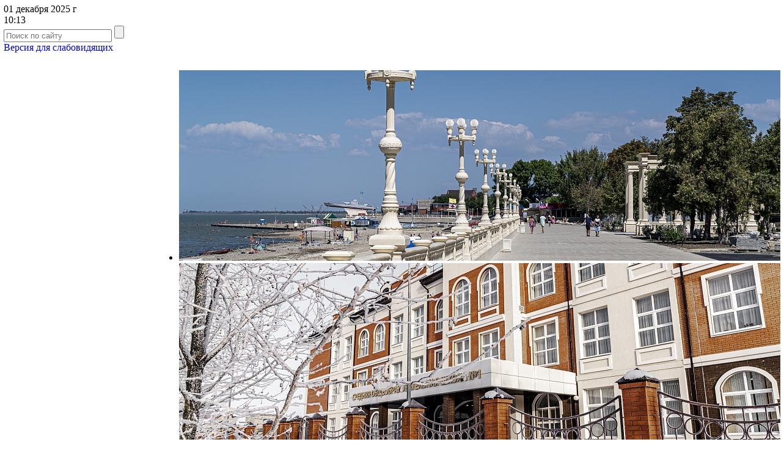

--- FILE ---
content_type: text/html; charset=windows-1251
request_url: https://prahtarsk.ru/gradodel/pzzpos/gsp/
body_size: 13751
content:
 
<!DOCTYPE html>
<html xml:lang="ru" lang="ru">
<head>
<meta 
	name="sputnik-verification" 
	content="cV4MCBEinwxYoH7g"
/>
<meta http-equiv="X-UA-Compatible" content="IE=edge" />
<meta http-equiv="Content-Type" content="text/html; charset=windows-1251" />
<meta name="robots" content="index, follow" />
<link href="/bitrix/cache/css/s1/admin/page_c9a9a725f091fd6d182a47f106ea4a32/page_c9a9a725f091fd6d182a47f106ea4a32_v1.css?17313356484958" type="text/css"  rel="stylesheet" />
<link href="/bitrix/cache/css/s1/admin/template_b3fb56266668c15ec6b241662af873db/template_b3fb56266668c15ec6b241662af873db_v1.css?17313355819607" type="text/css"  data-template-style="true" rel="stylesheet" />
<script  src="/bitrix/cache/js/s1/admin/page_101057edb13069b5cb5ed795dab02ec0/page_101057edb13069b5cb5ed795dab02ec0_v1.js?1731335648809"></script>
<script type="text/javascript">var _ba = _ba || []; _ba.push(["aid", "c99653c3bfd54014db178306556df777"]); _ba.push(["host", "prahtarsk.ru"]); (function() {var ba = document.createElement("script"); ba.type = "text/javascript"; ba.async = true;ba.src = (document.location.protocol == "https:" ? "https://" : "http://") + "bitrix.info/ba.js";var s = document.getElementsByTagName("script")[0];s.parentNode.insertBefore(ba, s);})();</script>


<!--link href="/bitrix/templates/admin/common.css" type="text/css" rel="stylesheet" / -->
<!--link href="/bitrix/templates/admin/colors.css" type="text/css" rel="stylesheet" / -->

	<!--[if lte IE 6]>
	<style type="text/css">
		
		#banner-overlay { 
			background-image: none;
			filter: progid:DXImageTransform.Microsoft.AlphaImageLoader(src='/bitrix/templates/admin/images/overlay.png', sizingMethod = 'crop'); 
		}
		
		div.product-overlay {
			background-image: none;
			filter: progid:DXImageTransform.Microsoft.AlphaImageLoader(src='/bitrix/templates/admin/images/product-overlay.png', sizingMethod = 'crop');
		}
		
	</style>
	<![endif]-->

  <link href="/bitrix/templates/admin/js/bxSlider/jquery.bxslider.css" rel="stylesheet" />
    <link rel="stylesheet" type="text/css" href="/bitrix/templates/admin/css/general.css"/>
    <link rel="stylesheet" type="text/css" href="/bitrix/templates/admin/css/jcarousel.basic.css"/>
    <link rel="stylesheet" type="text/css" href="/bitrix/templates/admin/css/jquery.fancybox-1.3.4.css"/>
    <script src="https://code.jquery.com/jquery-1.7.2.min.js" type="text/javascript"></script>
    <script src="/bitrix/templates/admin/js/index.js" type="text/javascript"></script>
    <script type="text/javascript" src="/bitrix/templates/admin/js/jquery.fancybox-1.3.4.js"></script>
    <script src="/bitrix/templates/admin/js/jquery.jcarousel.min.js" type="text/javascript"></script>
    <script src="/bitrix/templates/admin/js/jcarousel-connected.js" type="text/javascript"></script>
    <script src="/bitrix/templates/admin/js/jcarousel.basic.js" type="text/javascript"></script>

  <script src="/bitrix/templates/admin/js/bxSlider/jquery.bxslider.min.js"></script>
	
	<title>Приморско-Ахтарское городское поселение</title>
</head>
<body>
	<div id="panel"></div>


<body>
<!--table-main-->
<table class="table-main">
    <tr>
        <td>
            <!--header-->
            <div class="header">
                <!--table-main-container-->
                <table class="table-main-container">
                    <tr>
                        <td>
                            <div class="header-data">01 декабря 2025 г</div>
                            <div class="header-time">10:13</div>


                            <!--header-search-form-->
                            <form id="search-form" class="header-search-form" method="post" action="/search/">
                                <input type="text" class="input" placeholder="Поиск по сайту" value="" name="q"/>
                                <input class="submit" type="submit" value=""/>
                            </form>
                            <!--END header-search-form-->
                            <div class="header-glass"><a href="?type=special">Версия для слабовидящих</a></div>
                            <div class="header-home"><a href="/"></a></div>
                            <div class="header-map"><a href="/search/map.php"></a></div>
                            <div class="header-mail"><a href="/contacts/feedback.php"></a></div>


                        </td>
                    </tr>

                </table>
                <!--END table-main-container-->
            </div>
        </td>
    </tr>
</table>
<!--END table-main-->
<!--table-main-->
<table class="table-main">
    <tr>
        <td>
            <!--header-->
            <div class="header-banner">
                <!--table-main-container-->
                <table class="table-main-container">
                    <tr>
                        <td>
                            <div class="header-banner-title">
                                <a href="/"><img src="/bitrix/templates/admin/images/logo.gif" alt=""/></a>

                                <h1 class="h1"><a href="/">Администрация
                                    муниципального образования</a></h1>
                                Приморско-Ахтарский муниципальный округ
                                Краснодарского края
                            </div>

                        </td>
                        <td>




                            <div id="head-slide" class="jcarousel-wrapper slider">
                                <div class="jcarousel">
                                    <ul>





                                        <!--slide-->
                                        <li>
                                            <img src="/upload/resize_cache/iblock/c5f/984_312_2/7zxl9uau7grnt7jpyo67g4zivqkhpywn.jpg" class="slider-left" alt=""/>
                                        </li>
                                        <!--END slide-->




                                        <!--slide-->
                                        <li>
                                            <img src="/upload/resize_cache/iblock/209/984_312_2/moarw3bg9fwjm7dh30etmaigwf8hv0q1.jpg" class="slider-left" alt=""/>
                                        </li>
                                        <!--END slide-->




                                        <!--slide-->
                                        <li>
                                            <img src="/upload/iblock/46a/46a6fbcdd373c0bf4ea1fa54050c9600.jpg" class="slider-left" alt=""/>
                                        </li>
                                        <!--END slide-->




                                        <!--slide-->
                                        <li>
                                            <img src="/upload/iblock/885/885002f503c460be06f2afba68b78cd2.jpg" class="slider-left" alt=""/>
                                        </li>
                                        <!--END slide-->




                                        <!--slide-->
                                        <li>
                                            <img src="/upload/resize_cache/iblock/a7d/984_312_2/v04342hwgwjh0w4ydfu79y5lcxa6a4gm.jpg" class="slider-left" alt=""/>
                                        </li>
                                        <!--END slide-->




                                        <!--slide-->
                                        <li>
                                            <img src="/upload/resize_cache/iblock/2e4/984_312_2/k5b62tt71jgox7sxg79h0xk8i5im6fys.JPG" class="slider-left" alt=""/>
                                        </li>
                                        <!--END slide-->




                                        <!--slide-->
                                        <li>
                                            <img src="/upload/iblock/fa8/fa8d1a441063008aaa003518ef265c39.jpg" class="slider-left" alt=""/>
                                        </li>
                                        <!--END slide-->




                                        <!--slide-->
                                        <li>
                                            <img src="/upload/resize_cache/iblock/9af/984_312_2/trw4bmy2bi416bg3hwhk0s6afzh9osxv.jpg" class="slider-left" alt=""/>
                                        </li>
                                        <!--END slide-->




                                    </ul>
                                </div>
                                <p class="jcarousel-pagination"></p>
                            </div>

                        </td>
                    </tr>

                </table>
                <!--END table-main-container-->
            </div>
        </td>
    </tr>
</table>
<!--END table-main-->
<!--table-main-->
	
<!--table-main-->
<table class="table-main">
    <tr>
        <td>
            <!--table-main-container-->
            <table class="table-main-container">
                <tr>
                <td class="col-left">
                    <a href="/virt-priem/" class="col-left-info">
                        Виртуальная <br />
                        приемная
                    </a>

                    <div class="col-left-menu">
	



	
	
					<div class="item root-item">
				<div class="icon"></div>
				<a href="/presscenter/">Пресс-центр</a>
				<div class="submenu" style="display: none">
		
	
	


	

	
	
		
							<div class="first"><a href="/presscenter/news/">Новости</a></div>
			
		
	
	


	

	
	
		
							<div ><a href="/presscenter/video/">Видео</a></div>
			
		
	
	


	

	
	
		
							<div ><a href="/presscenter/announcement/">Объявления</a></div>
			
		
	
	


	

	
	
		
							<div ><a href="/presscenter/rez-oprosov/">Результаты опросов</a></div>
			
		
	
	


	

			</div></div>	
	
		
							<div class="item root-item"><a href="/kniga-pamyati/">Книга Памяти</a></div>
			
		
	
	


	

	
	
		
							<div class="item root-item"><a href="/contacts/">Контакты</a></div>
			
		
	
	


	

	
	
					<div class="item root-item">
				<div class="icon"></div>
				<a href="/admraion/">Администрация округа</a>
				<div class="submenu" style="display: none">
		
	
	


	

	
	
		
							<div class="first"><a href="/admraion/glava/">Глава Приморско-Ахтарского округа</a></div>
			
		
	
	


	

	
	
		
							<div ><a href="/admraion/strukt/">Структура</a></div>
			
		
	
	


	

	
	
		
							<div ><a href="/admraion/zam/">Заместители главы муниципального образования Приморско-Ахтарский муниципальный округ</a></div>
			
		
	
	


	

	
	
		
							<div ><a href="/admraion/otd/">Начальники отделов</a></div>
			
		
	
	


	

	
	
		
							<div ><a href="/admraion/norm-baza/">Нормативная база</a></div>
			
		
	
	


	

	
	
		
							<div ><a href="/admraion/priem-grazh/">Отдел по работе с обращениями граждан управления по территориальному взаимодействию и делопроизводству</a></div>
			
		
	
	


	

	
	
		
							<div ><a href="/admraion/municipal/">Муниципальная служба</a></div>
			
		
	
	


	

	
	
		
							<div ><a href="/admraion/arhiv/">Архив</a></div>
			
		
	
	


	

	
	
		
							<div ><a href="/admraion/contakti.php">Контакты</a></div>
			
		
	
	


	

	
	
		
							<div ><a href="/admraion/otchet/">Отчет о работе главы и администрации МО Приморско-Ахтарский района</a></div>
			
		
	
	


	

	
	
		
							<div ><a href="/admraion/mun-zakaz/">Муниципальный заказ</a></div>
			
		
	
	


	

	
	
		
							<div ><a href="/admraion/standart_konkurenc/">Стандарт конкуренции</a></div>
			
		
	
	


	

			</div></div>	
	
		
							<div class="item root-item"><a href="/ofitsialnoe-opublikovanie-npa/">Официальное опубликование НПА</a></div>
			
		
	
	


	

	
	
					<div class="item root-item">
				<div class="icon"></div>
				<a href="/sovetraiona/">Совет муниципального образования Приморско-Ахтарский муниципальный округ Краснодарского края</a>
				<div class="submenu" style="display: none">
		
	
	


	

	
	
		
							<div class="first"><a href="/sovetraiona/izv/">Извещения</a></div>
			
		
	
	


	

	
	
		
							<div ><a href="/sovetraiona/grafik_priema">График приёма депутатов</a></div>
			
		
	
	


	

	
	
		
							<div ><a href="/sovetraiona/inf-sovet">Информация о Совете</a></div>
			
		
	
	


	

	
	
		
							<div ><a href="/sovetraiona/npa">Нормативная база</a></div>
			
		
	
	


	

	
	
		
							<div ><a href="/sovetraiona/otchet">Отчёт о работе Совета</a></div>
			
		
	
	


	

	
	
		
							<div ><a href="/sovetraiona/proekt-resh">Проекты решений Совета</a></div>
			
		
	
	


	

	
	
		
							<div ><a href="/sovetraiona/sost-sov">Состав Совета</a></div>
			
		
	
	


	

	
	
		
							<div ><a href="/sovetraiona/sved-dohod">Сведения о доходах, об имуществе и обязательствах имущественного характера</a></div>
			
		
	
	


	

	
	
		
							<div ><a href="/sovetraiona/itogi-pubs/">Итоги публичных слушаний по проекту бюджета</a></div>
			
		
	
	


	

	
	
		
							<div ><a href="/sovetraiona/grafik_ps/">График проведения сессий Совета</a></div>
			
		
	
	


	

	
	
		
							<div ><a href="/sovetraiona/komissii-soveta/">Комиссии Совета</a></div>
			
		
	
	


	

	
	
		
							<div ><a href="/sovetraiona/arhiv_sovet_mo/">Архив Совета МО Приморско-Ахтарский район</a></div>
			
		
	
	


	

			</div></div>	
	
					<div class="item root-item">
				<div class="icon"></div>
				<a href="/kspalata/">Контрольно-счетная палата</a>
				<div class="submenu" style="display: none">
		
	
	


	

	
	
		
							<div class="first"><a href="/kspalata/inf/">Общая информация о контрольно-счетной палате</a></div>
			
		
	
	


	

	
	
		
							<div ><a href="/kspalata/polozh/">Положение о контрольно-счетной палате</a></div>
			
		
	
	


	

	
	
		
							<div ><a href="/kspalata/reglament_ksp/">Регламент контрольно-счетной палаты</a></div>
			
		
	
	


	

	
	
		
							<div ><a href="/kspalata/plan-rab-ksp/">План работы контрольно-счетной палаты</a></div>
			
		
	
	


	

	
	
		
							<div ><a href="/kspalata/kontr-rev-mer/">Контрольно-ревизионные мероприятия</a></div>
			
		
	
	


	

	
	
		
							<div ><a href="/kspalata/eksp-anal-mer/">Экспертно-аналитические мероприятия</a></div>
			
		
	
	


	

	
	
		
							<div ><a href="/kspalata/norm-akt/">Нормативные акты</a></div>
			
		
	
	


	

	
	
		
							<div ><a href="/kspalata/otcet-o-rab/">Отчет о работе контрольно-счетной палаты</a></div>
			
		
	
	


	

	
	
		
							<div ><a href="/kspalata/protiv-kor/">Противодействие коррупции</a></div>
			
		
	
	


	

	
	
		
							<div ><a href="/kspalata/obr_gr/">Обращения граждан</a></div>
			
		
	
	


	

			</div></div>	
	
					<div class="item root-item">
				<div class="icon"></div>
				<a href="/infraion/">Информация о районе</a>
				<div class="submenu" style="display: none">
		
	
	


	

	
	
		
							<div class="first"><a href="/infraion/obrash/">Обращение главы района</a></div>
			
		
	
	


	

	
	
		
							<div ><a href="/infraion/history/">История района</a></div>
			
		
	
	


	

	
	
		
							<div ><a href="/infraion/simbol/">Символика района</a></div>
			
		
	
	


	

	
	
		
							<div ><a href="/infraion/ekon-fin/">Экономика и финансы</a></div>
			
		
	
	


	

	
	
		
							<div ><a href="/infraion/selsk-posel/">Сельские поселения</a></div>
			
		
	
	


	

	
	
		
							<div ><a href="/infraion/soc/">Социальная политика</a></div>
			
		
	
	


	

	
	
		
							<div ><a href="/infraion/selhoz/">Сельское хозяйство</a></div>
			
		
	
	


	

	
	
		
							<div ><a href="/infraion/gkh/">ЖКХ и строительство</a></div>
			
		
	
	


	

	
	
		
							<div ><a href="/infraion/transp-pas-per/">Транспорт и пассажирские перевозки</a></div>
			
		
	
	


	

	
	
		
							<div ><a href="/infraion/turizm/">Туризм и отдых</a></div>
			
		
	
	


	

	
	
		
							<div ><a href="/infraion/sport/">Спорт</a></div>
			
		
	
	


	

	
	
		
							<div ><a href="/infraion/nac-proekti/">Национальные проекты</a></div>
			
		
	
	


	

	
	
		
							<div ><a href="/infraion/post-index/">Почтовые индексы</a></div>
			
		
	
	


	

	
	
		
							<div ><a href="/infraion/tlf-extr-sl/">Телефоны экстренных служб</a></div>
			
		
	
	


	

	
	
		
							<div ><a href="/infraion/evak_t_s/">Эвакуация задержанных транспортных средств</a></div>
			
		
	
	


	

	
	
		
							<div ><a href="/infraion/Voin_usch/">Воинский учет</a></div>
			
		
	
	


	

	
	
		
							<div ><a href="/infraion/prodaja_alkog/">Территориальные границы ограничений продажи алкоголя</a></div>
			
		
	
	


	

	
	
		
							<div ><a href="/infraion/potreb_sf/">Потребительская сфера</a></div>
			
		
	
	


	

	
	
		
							<div ><a href="/infraion/eko/">Экология</a></div>
			
		
	
	


	

	
	
		
							<div ><a href="/infraion/ppo/">Перечень подведомственных организаций</a></div>
			
		
	
	


	

	
	
		
							<div ><a href="/infraion/o-besplatnoy-yuridicheskoy-pomoshchi-na-territorii-krasnodarskogo-kraya/">О бесплатной юридической помощи на территории Краснодарского края</a></div>
			
		
	
	


	

	
	
		
							<div ><a href="/infraion/inf_bezh/">Информация для беженцев</a></div>
			
		
	
	


	

			</div></div>	
	
					<div class="item root-item">
				<div class="icon"></div>
				<a href="/admreforma/">Административная реформа</a>
				<div class="submenu" style="display: none">
		
	
	


	

	
	
		
							<div class="first"><a href="/admreforma/adm-regl/">Административные регламенты</a></div>
			
		
	
	


	

	
	
		
							<div ><a href="/admreforma/antikor2015/">Антикоррупционная экспертиза</a></div>
			
		
	
	


	

	
	
		
							<div ><a href="/admreforma/mfc/">Многофункциональный центр</a></div>
			
		
	
	


	

	
	
		
							<div ><a href="/admreforma/npa/">НПА по административной реформе</a></div>
			
		
	
	


	

	
	
		
							<div ><a href="/admreforma/orv/">Оценка регулирующего воздействия</a></div>
			
		
	
	


	

	
	
		
							<div ><a href="/admreforma/el-pravit/">Электронное правительство</a></div>
			
		
	
	


	

	
	
		
							<div ><a href="/admreforma/mejved/">Межведомственное взаимодействие</a></div>
			
		
	
	


	

	
	
		
							<div ><a href="/admreforma/drond/">ДРОНД</a></div>
			
		
	
	


	

	
	
		
							<div ><a href="/admreforma/ Сведения, подлежащие предоставлению с использованием координат/">Сведения, подлежащие предоставлению с использованием координат</a></div>
			
		
	
	


	

	
	
		
							<div ><a href="/admreforma/tehshem/perechenShem.php">Технологические схемы предоставления муниципальных услуг</a></div>
			
		
	
	


	

	
	
		
							<div ><a href="/admreforma/korrypciya">Борьба с коррупцией</a></div>
			
		
	
	


	

	
	
		
							<div ><a href="/admreforma/kliecent/">Клиентоцентричность</a></div>
			
		
	
	


	

			</div></div>	
	
					<div class="item root-item">
				<div class="icon"></div>
				<a href="/protivkor/">Противодействие коррупции</a>
				<div class="submenu" style="display: none">
		
	
	


	

	
	
		
							<div class="first"><a href="/protivkor/normkor">Нормативные правовые и иные акты в сфере противодействия коррупции</a></div>
			
		
	
	


	

	
	
		
							<div ><a href="/protivkor/ekspertkor">Антикоррупционная экспертиза</a></div>
			
		
	
	


	

	
	
		
							<div ><a href="/protivkor/metodkor">Методические материалы</a></div>
			
		
	
	


	

	
	
		
							<div ><a href="/protivkor/formkor">Формы документов, связанных с противодействием коррупции для заполнения</a></div>
			
		
	
	


	

	
	
		
							<div ><a href="/protivkor/svedkor">Сведения о доходах, расходах, об имуществе и обязательствах имущественного характера</a></div>
			
		
	
	


	

	
	
		
							<div ><a href="/protivkor/kom_spov/">Комиссия по соблюдению требований к служебному поведению</a></div>
			
		
	
	


	

	
	
		
							<div ><a href="/protivkor/sovetkor">Совет по противодействию коррупции</a></div>
			
		
	
	


	

	
	
		
							<div ><a href="/protivkor/otchetkor">Отчеты, обзоры, статистическая информация по вопросам противодействия коррупции</a></div>
			
		
	
	


	

	
	
		
							<div ><a href="/protivkor/kontaktkor">Обратная связь для сообщений о фактах коррупции</a></div>
			
		
	
	


	

	
	
		
							<div ><a href="/protivkor/oprosy">Опрос по вопросам коррупции и антикоррупционной деятельности</a></div>
			
		
	
	


	

			</div></div>	
	
					<div class="item root-item">
				<div class="icon"></div>
				<a href="/korg/">Контролирующие органы</a>
				<div class="submenu" style="display: none">
		
	
	


	

	
	
		
							<div class="first"><a href="/korg/44fz/index.php">Контроль в сфере закупок и внутренний финансовый контроль</a></div>
			
		
	
	


	

	
	
		
							<div ><a href="/korg/mun-kontr/index.php">Муниципальный контроль</a></div>
			
		
	
	


	

	
	
		
							<div ><a href="/korg/trud_kontrol/">Ведомственный контроль за соблюдением трудового законодательства</a></div>
			
		
	
	


	

			</div></div>	
	
					<div class="item root-item">
				<div class="icon"></div>
				<a href="/bezop/">Безопасность</a>
				<div class="submenu" style="display: none">
		
	
	


	

	
	
		
							<div class="first"><a href="/bezop/prokur/">Прокуратура разъясняет</a></div>
			
		
	
	


	

	
	
		
							<div ><a href="/bezop/police/">Полиция</a></div>
			
		
	
	


	

	
	
		
							<div ><a href="/bezop/antinarko/">Антинарко</a></div>
			
		
	
	


	

	
	
		
							<div ><a href="/bezop/antiterror/">Антитеррористическая комиссия</a></div>
			
		
	
	


	

	
	
		
							<div ><a href="/bezop/go-i-chs/">ГО и ЧС</a></div>
			
		
	
	


	

	
	
		
							<div ><a href="/bezop/gibdd/">ГИБДД</a></div>
			
		
	
	


	

	
	
		
							<div ><a href="/bezop/profilakt_pravonarush_prestupl/">Профилактика правонарушений и преступлений</a></div>
			
		
	
	


	

	
	
		
							<div ><a href="/bezop/tel_exstrensluzhb/">Телефоны экстренных служб</a></div>
			
		
	
	


	

	
	
		
							<div ><a href="/bezop/mezhnats_o/">По вопросам межнациональных отношений</a></div>
			
		
	
	


	

			</div></div>	
	
					<div class="item root-item">
				<div class="icon"></div>
				<a href="/tik/">ТИК Приморско-Ахтарская</a>
				<div class="submenu" style="display: none">
		
	
	


	

	
	
		
							<div class="first"><a href="/tik/glavn.php">О Комиссии</a></div>
			
		
	
	


	

	
	
		
							<div ><a href="/tik/tik_ikmo_reshen">Решения</a></div>
			
		
	
	


	

	
	
		
							<div ><a href="/tik/news">Новости</a></div>
			
		
	
	


	

	
	
		
							<div ><a href="/tik/izbir_kom/">Избирательные комиссии</a></div>
			
		
	
	


	

	
	
		
							<div ><a href="http://www.krasnodar.izbirkom.ru/izbirkom_pages/index.php">Выборы и референдумы</a></div>
			
		
	
	


	

	
	
		
							<div ><a href="/tik/rab_sobr/">Работа с обращениями</a></div>
			
		
	
	


	

	
	
		
							<div ><a href="/tik/bannerys/">Баннеры и ссылки</a></div>
			
		
	
	


	

	
	
		
							<div ><a href="/tik/arh_vyborov/">Архив выборов</a></div>
			
		
	
	


	

	
	
		
							<div ><a href="/tik/obychenie/">Обучение</a></div>
			
		
	
	


	

	
	
		
							<div ><a href="/tik/ppg">Повышение правовой культуры</a></div>
			
		
	
	


	

			</div></div>	
	
					<div class="item root-item">
				<div class="icon"></div>
				<a href="/elektr-kat/">Электронный каталог</a>
				<div class="submenu" style="display: none">
		
	
	


	

	
	
		
							<div class="first"><a href="/elektr-kat/inf-mo/index.php">Общая информация о муниципальном образовании</a></div>
			
		
	
	


	

	
	
		
							<div ><a href="/elektr-kat/priroda/index.php">Природные ресурсы и окружающая среда</a></div>
			
		
	
	


	

	
	
		
							<div ><a href="/elektr-kat/econ-raz/">Экономическое развитие и потенциал</a></div>
			
		
	
	


	

	
	
		
							<div ><a href="/elektr-kat/katalog-pr/">Каталог предприятий</a></div>
			
		
	
	


	

	
	
		
							<div ><a href="/elektr-kat/gil-kom-inf/">Жилищно-коммунальная инфраструктура</a></div>
			
		
	
	


	

	
	
		
							<div ><a href="/elektr-kat/rabota-s-molod/">Работа с молодежью</a></div>
			
		
	
	


	

	
	
		
							<div ><a href="/elektr-kat/Uchrez-kult-docug/">Учреждения, осуществляющие культурно-досуговую и образовательную деятельность</a></div>
			
		
	
	


	

	
	
		
							<div ><a href="/elektr-kat/sport/">Спорт</a></div>
			
		
	
	


	

			</div></div>	
	
					<div class="item root-item">
				<div class="icon"></div>
				<a href="/gradodel/">Градостроительная деятельность</a>
				<div class="submenu" style="display: none">
		
	
	


	

	
	
		
							<div class="first"><a href="/gradodel/news/">Новости в сфере градостроительства</a></div>
			
		
	
	


	

	
	
		
							<div ><a href="/gradodel/info_org_grad/">Информация об органах местного самоуправления, предоставляющих услуги в сфере градостроительства и строительства</a></div>
			
		
	
	


	

	
	
		
							<div ><a href="/gradodel/inf_grad_ysl/">Информация о порядке получения информации о градостроительных условиях</a></div>
			
		
	
	


	

	
	
		
							<div ><a href="/gradodel/dokterrplan/">Документы территориального планирования</a></div>
			
		
	
	


	

	
	
		
							<div ><a href="/gradodel/pzzpos/">Правила землепользования и застройки</a></div>
			
		
	
	


	

	
	
		
							<div ><a href="/gradodel/dokplanter/">Документация по планировке территорий</a></div>
			
		
	
	


	

	
	
		
							<div ><a href="/gradodel/kpzem/">Приобрести земельный участок</a></div>
			
		
	
	


	

	
	
		
							<div ><a href="/gradodel/polysl_stroisfera/">Получить услугу в сфере строительства</a></div>
			
		
	
	


	

	
	
		
							<div ><a href="/gradodel/isch_procsferstroy/">Исчерпывающие перечни процедур в сфере строительства</a></div>
			
		
	
	


	

	
	
		
							<div ><a href="/gradodel/expinjizprodok/">Экспертиза инженерных изысканий и проектной документации</a></div>
			
		
	
	


	

	
	
		
							<div ><a href="/gradodel/sved_ifosistem/">Получить сведения из информационных систем в сфере градостроительной деятельности</a></div>
			
		
	
	


	

	
	
		
							<div ><a href="/gradodel/statgrad/">Статистическая информация и иные сведения о градостроительной деятельности</a></div>
			
		
	
	


	

	
	
		
							<div ><a href="/gradodel/graf_seminar/">График обучающих семинаров для участников градостроительной деятельности</a></div>
			
		
	
	


	

	
	
		
							<div ><a href="/gradodel/infomaterials/">Калькулятор процедур. Инфографика. Видеоролики. Буклеты.</a></div>
			
		
	
	


	

	
	
		
							<div ><a href="/gradodel/polsas/">ПОЛЕЗНЫЕ ССЫЛКИ</a></div>
			
		
	
	


	

	
	
		
							<div ><a href="/gradodel/pub_servitut/">Публичные сервитуты</a></div>
			
		
	
	


	

			</div></div>	
	
		
							<div class="item root-item"><a href="/virt-priem/">Виртуальная приёмная</a></div>
			
		
	
	


	

	
	
					<div class="item root-item">
				<div class="icon"></div>
				<a href="/profsouz/">Наш профсоюз</a>
				<div class="submenu" style="display: none">
		
	
	


	

	
	
		
							<div class="first"><a href="/profsouz/Info_mat_profsoyuz/">Информационные материалы</a></div>
			
		
	
	


	

			</div></div>	
	
		
							<div class="item root-item"><a href="/territorialnoe-obshchestvennoe-samoupravlenie-tos">Территориальное общественное самоуправление (ТОС)</a></div>
			
		
	
	


	

	
	
		
							<div class="item root-item"><a href="/inibudj">Инициативное бюджетирование</a></div>
			
		
	
	


	

	
	
		
							<div class="item root-item"><a href="http://invest.prahtarsk.ru/ru/v-pom-predprin/">Поддержка малого бизнеса</a></div>
			
		
	
	


	

	
	
		
							<div class="item root-item"><a href="http://invest.prahtarsk.ru/ru/proektnaya-deyatelnost/">Проектное управление</a></div>
			
		
	
	


	

	
	
		
							<div class="item root-item"><a href="http://invest.prahtarsk.ru/ru/v-pom-predprin/munitsipalnyy-tsentr-podderzhki-predprinimatelstva.php">Муниципальный центр поддержки предпринимательства</a></div>
			
		
	
	


	

	
	
		
							<div class="item root-item"><a href="http://invest.prahtarsk.ru/ru/v-pom-investoru/imushchestvennye-kompleksy-predpriyatiy-bankrotov/">Имущественные комплексы предприятий-банкротов</a></div>
			
		
	
	


	

	
	
		
							<div class="item root-item"><a href="http://www.prahtarsk.ru/infraion/evak_t_s/">Эвакуация задержанных транспортных средств</a></div>
			
		
	
	


	

	
	
		
							<div class="item root-item"><a href="/gosuslugi/index.php">Госуслуги</a></div>
			
		
	
	


	

	
	
		
							<div class="item root-item"><a href="/standart_konkurencii/index.php">Стандарт развития конкуренции</a></div>
			
		
	
	


	

	
	
		
							<div class="item root-item"><a href="/otkrdan/index.php">Открытые данные</a></div>
			
		
	
	


	

	
	
		
							<div class="item root-item"><a href="/antikomp/index.php">Антимонопольный комплаенс</a></div>
			
		
	
	


	

	
	
		
							<div class="item root-item"><a href="/msp">Имущественная поддержка субъектов МСП</a></div>
			
		
	
	


	

	
	
					<div class="item root-item">
				<div class="icon"></div>
				<a href="/svo/">Участникам СВО</a>
				<div class="submenu" style="display: none">
		
	
	


	

	
	
		
							<div class="first"><a href="/svo/mery_svo/">Меры поддержки участникам СВО и членам их семей</a></div>
			
		
	
	


	

	</div></div>



                           

			<!--div style="padding: 40px 0px 0px 0px" align="center"><object classid="clsid:d27cdb6e-ae6d-11cf-96b8-444553540000" codebase="http://download.macromedia.com/pub/shockwave/cabs/flash/swflash.cab#version=10,0,0,0" width="220" height="367" id="pobeda" align="middle">
		<param name="allowScriptAccess" value="sameDomain" />
		<param name="allowFullScreen" value="false" />
		<param name="movie" value="/pobeda70-width_x220.swf" />
		<param name="quality" value="high" />
		<param name="bgcolor" value="#faf9e8" />	
		<embed src="/pobeda70-width_x220.swf" quality="high" bgcolor="#faf9e8" width="220" height="367" name="pobeda" align="middle" allowScriptAccess="sameDomain" allowFullScreen="false" type="application/x-shockwave-flash" pluginspage="http://www.adobe.com/go/getflashplayer" />
			</object></div-->

			
			

      <div class="banner_rotate">
        <div class="banner_rotate_slider" id="banner_rotate">

		  
		  



          <div class="banner_rotate_item">
							<a href="https://премияслужение.рф/" target="_blank">				<img src="/upload/iblock/602/me0q5ietxpnr5ixrltbxm0gjl03vjvxs.png" alt="Всеросийская муниципальная премия &quot;Служение&quot;" title="Всеросийская муниципальная премия &quot;Служение&quot;" width="220">
				</a>			          </div>



          <div class="banner_rotate_item">
											<img src="/upload/iblock/051/0lg2xipdyourh63ybkcgplltf98nkjlp.png" alt="Кинокомиссия Краснодарского края" title="Кинокомиссия Краснодарского края" width="220">
							          </div>



          <div class="banner_rotate_item">
							<a href="https://www.kdn-krd.ru/otdely-po-delam-nesovershennoletnikh-v-mo/" target="_blank">				<img src="/upload/iblock/e9b/eg7s9s1br3vbcny8h1ln9gvp7pq56lrr.jpg" alt="Детский телефон доверия" title="Детский телефон доверия" width="220">
				</a>			          </div>



          <div class="banner_rotate_item">
							<a href="https://pgu.krasnodar.ru/service/passport.php?serviceid=169102" target="_blank">				<img src="/upload/iblock/170/cbkjjx6nrwp5evgv7jul7ktotzuz54sy.jpeg" alt="Выдача разрешений" title="Выдача разрешений" width="220">
				</a>			          </div>



          <div class="banner_rotate_item">
							<a href="https://pgu.krasnodar.ru/service/passport.php?serviceid=170988" target="_blank">				<img src="/upload/iblock/ae0/drgi661s7ymyd8jcazedkdjiou3e0few.jpeg" alt="Выдача градпланов" title="Выдача градпланов" width="220">
				</a>			          </div>



          <div class="banner_rotate_item">
							<a href="https://innofund23.ru/" target="_blank">				<img src="/upload/iblock/667/iwbarxbt62t45v8e0gib7uoihf8sjdak.jpg" alt="Фонд развития инноваций" title="Фонд развития инноваций" width="220">
				</a>			          </div>



          <div class="banner_rotate_item">
							<a href="http://oatos.ru/" target="_blank">				<img src="/upload/iblock/cf8/p2g67rwi15nq3816eelj04nx2nf1n74x.jpg" alt="ОАТОС" title="ОАТОС" width="220">
				</a>			          </div>



          <div class="banner_rotate_item">
							<a href="https://rosreestr.gov.ru/open-service/statistika-i-analitika/reyting-kadastrovykh-inzhenerov/" target="_blank">				<img src="/upload/iblock/6e6/7tejw7xagyw7w8jk8gwmmd2s3j3hwtw1.jpg" alt="Рейтинг кадастровых инженеров" title="Рейтинг кадастровых инженеров" width="220">
				</a>			          </div>



          <div class="banner_rotate_item">
							<a href="https://kurortkuban.ru/" target="_blank">				<img src="/upload/iblock/509/huyw6myxb2dot2agzs9pqycn70jljr1m.png" alt="Курорты Краснодарского края" title="Курорты Краснодарского края" width="220">
				</a>			          </div>



          <div class="banner_rotate_item">
							<a href="https://xn--90aivcdt6dxbc.xn--p1ai/" target="_blank">				<img src="/upload/iblock/86b/86b5a094bbc722a7f2936270590fe7fc.png" alt="объясняем.рф" title="объясняем.рф" width="220">
				</a>			          </div>



          <div class="banner_rotate_item">
							<a href="https://kids.kurortkuban.ru/" target="_blank">				<img src="/upload/iblock/4d6/4d6c66b0e4464eeabd7d7ee7e354e31a.png" alt="Каникулы на море" title="Каникулы на море" width="220">
				</a>			          </div>



          <div class="banner_rotate_item">
							<a href="http://www.prahtarsk.ru/presscenter/announcement/rabotaet-telefon-goryachey-linii-po-nevyplate-zarplaty/" target="_blank">				<img src="/upload/iblock/353/353e638f28b65f6e71964f60b12e957e.jpg" alt="Работает телефон горячей линии по невыплате зарплаты" title="Работает телефон горячей линии по невыплате зарплаты" width="220">
				</a>			          </div>



          <div class="banner_rotate_item">
											<img src="/upload/iblock/902/90248c7e639093361770b69eb678a54f.jpg" alt="Стоп-алкоголь" title="Стоп-алкоголь" width="220">
							          </div>



          <div class="banner_rotate_item">
											<img src="/upload/iblock/b10/b1012784d1a2a08a064f86257f9764cc.jpg" alt="Горячая линия" title="Горячая линия" width="220">
							          </div>



          <div class="banner_rotate_item">
											<img src="/upload/iblock/606/60641d55999255218251808cf1cc0848.jpg" alt="Горячая линия по вопросам ценообразования на продукты питания" title="Горячая линия по вопросам ценообразования на продукты питания" width="220">
							          </div>



          <div class="banner_rotate_item">
							<a href="https://moibiz93.ru/" target="_blank">				<img src="/upload/iblock/e72/e72b8b7bf063e5e3aac206c67c9a0780.png" alt="МОЙ БИЗНЕС" title="МОЙ БИЗНЕС" width="220">
				</a>			          </div>



          <div class="banner_rotate_item">
							<a href="http://fmkk.ru/ " target="_blank">				<img src="/upload/iblock/af7/af73be25c0e8e4bee58583c7c4879914.jpg" alt="Фонд микрофинансирования" title="Фонд микрофинансирования" width="220">
				</a>			          </div>



          <div class="banner_rotate_item">
							<a href="https://prahtarsk.ru/presscenter/news/goryachaya-liniya%3D%3D%3D%3D%3D/" target="_blank">				<img src="/upload/iblock/8fa/9q9pkvdesyu1ewegubhv9o5b62qkjfcv.jpg" alt="ГОРЯЧАЯ ЛИНИЯ!" title="ГОРЯЧАЯ ЛИНИЯ!" width="220">
				</a>			          </div>



          <div class="banner_rotate_item">
							<a href="https://prahtarsk.ru/presscenter/news/soobshchi-gde-torguyut-smertyu./" target="_blank">				<img src="/upload/iblock/36b/yf5spq51e04zaeqfcu9cz0hn4z8zberg.jpg" alt="Сообщи где торгуют смертью" title="Сообщи где торгуют смертью" width="220">
				</a>			          </div>



          <div class="banner_rotate_item">
							<a href="https://prahtarsk.ru/presscenter/news/goryachaya-liniya-po-narusheniyu-trudovogo-zakonodatelstva/" target="_blank">				<img src="/upload/iblock/385/u5it8q1jxu1ycbdbovil8nr00movd0jj.png" alt="Горячая линия по нарушению трудового законодательства" title="Горячая линия по нарушению трудового законодательства" width="220">
				</a>			          </div>



          <div class="banner_rotate_item">
							<a href="https://prahtarsk.ru/presscenter/news/blagotvoritelnaya-aktsiya-dobroyelka/" target="_blank">				<img src="/upload/iblock/79e/1wrl504iu576a8t5owyce70agwpdb66c.jpg" alt="Благотворительная акция &quot;Доброёлка&quot;" title="Благотворительная акция &quot;Доброёлка&quot;" width="220">
				</a>			          </div>



          <div class="banner_rotate_item">
							<a href="https://ok.ru/group/59469816070190" target="_blank">				<img src="/upload/iblock/aeb/9dukwm9cbcgc1dspxbyk88rnbh7q3up0.jpg" alt="Официальная страница Одноклассники" title="Официальная страница Одноклассники" width="220">
				</a>			          </div>



          <div class="banner_rotate_item">
							<a href="https://vk.com/public175216279" target="_blank">				<img src="/upload/iblock/af5/0q0bb8462l84nzp8gfn6zlwexa77cj45.jpg" alt="Официальная страница Вконтакте" title="Официальная страница Вконтакте" width="220">
				</a>			          </div>



          <div class="banner_rotate_item">
							<a href="https://достижения.рф/?utm_source=dialog&utm_medium=post&utm_campaign=krasnodarskiykray" target="_blank">				<img src="/upload/iblock/cf1/v2tfosk5mbb11b90v2xc2t6jy0zlp45y.jpg" alt="ДОСТИЖЕНИЯ.РФ" title="ДОСТИЖЕНИЯ.РФ" width="220">
				</a>			          </div>



          <div class="banner_rotate_item">
							<a href="https://www.prahtarsk.ru/presscenter/news/kak-postupit-v-vooruzhennye-sily-rf-na-sluzhbu-po-kontraktu/" target="_blank">				<img src="/upload/iblock/8ad/td31dmtmxdxvr3k1yurkasz2ybju4ayt.jpg" alt="Как поступить в Вооруженные силы РФ на службу по контракту?" title="Как поступить в Вооруженные силы РФ на службу по контракту?" width="220">
				</a>			          </div>



          <div class="banner_rotate_item">
							<a href="https://grants.krasnodar.ru/" target="_blank">				<img src="/upload/iblock/14f/wlnm9tvhxxbm5rbbn2fx36ixe40zfvb4.jpg" alt="PRO ГРанты- центра развития гражданского общества Краснодарского края" title="PRO ГРанты- центра развития гражданского общества Краснодарского края" width="220">
				</a>			          </div>



          <div class="banner_rotate_item">
							<a href="https://prahtarsk.ru/presscenter/news/vsekubanskaya-aktsiya-podderzhki-kubanskikh-boytsov-i-ikh-semey-svoikh-ne-brosaem/" target="_blank">				<img src="/upload/iblock/554/7nsjrdiivgb1lmuv0r95ddmdcz2q0lil.png" alt="ВСЕКУБАНСКАЯ АКЦИЯ ПОДДЕРЖКИ КУБАНСКИХ БОЙЦОВ И ИХ СЕМЕЙ «СВОИХ НЕ БРОСАЕМ»" title="ВСЕКУБАНСКАЯ АКЦИЯ ПОДДЕРЖКИ КУБАНСКИХ БОЙЦОВ И ИХ СЕМЕЙ «СВОИХ НЕ БРОСАЕМ»" width="220">
				</a>			          </div>



          <div class="banner_rotate_item">
							<a href="https://спроси.дом.рф/instructions/selskaya-ipoteka-voprosy-i-otvety/#:~:text=Сельская%20ипотека%20–%20это%20ипотечная,жилого%20дома%20на%20сельских%20территориях" target="_blank">				<img src="/upload/iblock/56f/ww4qdel50bqdzusokbeyftgyrqg0fbtr.png" alt="Сельская ипотека" title="Сельская ипотека" width="220">
				</a>			          </div>



          <div class="banner_rotate_item">
							<a href="https://cbr.ru/" target="_blank">				<img src="/upload/iblock/ace/acebfa98e7b6743e5d99aa831d65eced.jpg" alt="Защита финансового рынка.Банк России" title="Защита финансового рынка.Банк России" width="220">
				</a>			          </div>



          <div class="banner_rotate_item">
							<a href="https://promkuban.ru/" target="_blank">				<img src="/upload/iblock/150/15083e2518c25315628ed265136851db.png" alt="Портал промышленный" title="Портал промышленный" width="220">
				</a>			          </div>



        </div><!--banner_rotate_slider end here-->

        
      </div><!--banner_rotate end here-->
	  
	  			

    </div>

</td>	


<!--main-content-->
<td class="main-content">
    <div class="nav-pager">
					<a href="/" title="Главная">Главная</a> <span class="separator">•</span><a href="/gradodel/" title="Градостроительная деятельность">Градостроительная деятельность</a> <span class="separator">•</span><a href="/gradodel/pzzpos/" title="Правила землепользования и застройки">Правила землепользования и застройки</a> <span class="separator">•</span><a href="/gradodel/pzzpos/gsp/" title="Приморско-Ахтарское городское поселение">Приморско-Ахтарское городское поселение</a> 	
    </div>
    <div class="tipovaya">
        <a href="/gradodel/pzzpos/gsp/?print=Y" class="print"></a>

		<h1 class="title">Приморско-Ахтарское городское поселение</h1>
		


	<script type="text/javascript" src="/bitrix/js/jquery.tablesorter.min.js"></script> 
	<script type="text/javascript" src="/bitrix/js/script.js"></script>
	<script type="text/javascript" src="/bitrix/js/jquery.liveFilter.js"></script>

<ul>



		
							<li><a href="/gradodel/pzzpos/gsp/resh_pr_pzz/">РЕШЕНИЕ ГЛАВЫ МЕСТНОЙ АДМИНИСТРАЦИИ О ПОДГОТОВКЕ ПРОЕКТА ПРАВИЛ ЗЕМЛЕПОЛЬЗОВАНИЯ И ЗАСТРОЙКЕ (ВНЕСЕНИЯ ИЗМЕНЕНИЙ)</a></li>
			
		

	


		
							<li><a href="/gradodel/pzzpos/gsp/por_pub_pzz/">ПОРЯДОК ПРОВЕДЕНИЯ ПУБЛИЧНЫХ СЛУШАНИЙ ПО ПРОЕКТУ ПРАВИЛ ЗЕМЛЕПОЛЬЗОВАНИЯ И ЗАСТРОЙКИ</a></li>
			
		

	


		
							<li><a href="/gradodel/pzzpos/gsp/prot_pub_s/">ПРОТОКОЛЫ ПУБЛИЧНЫХ СЛУШАНИЙ</a></li>
			
		

	


		
							<li><a href="/gradodel/pzzpos/gsp/zak_pub_s/">ЗАКЛЮЧЕНИЕ О РЕЗУЛЬТАТАХ ПУБЛИЧНЫХ СЛУШАНИЙ</a></li>
			
		

	


		
							<li><a href="/gradodel/pzzpos/gsp/npa_pzz/">РЕКВИЗИТЫ НОРМАТИВНО-ПРАВОВОГО АКТА ОБ УТВЕРЖДЕНИИ ПРАВИЛ ЗЕМЛЕПОЛЬЗОВАНИЯ И ЗАСТРОЙКИ</a></li>
			
		

	


		
							<li><a href="/gradodel/pzzpos/gsp/izm_pzz/">РЕКВИЗИТЫ НОРМАТИВНО-ПРАВОВЫХ АКТОВ О ВНЕСЕНИИ ИЗМЕНЕНИЙ В ПРАВИЛА ЗЕМЛЕПОЛЬЗОВАНИЯ И ЗАСТРОЙКИ</a></li>
			
		

	


		
							<li><a href="/gradodel/pzzpos/gsp/por_pol_razresh/">ПОРЯДОК ПОЛУЧЕНИЯ РАЗРЕШЕНИЯ НА УСЛОВНО РАЗРЕШЕННЫЙ ВИД ИСПОЛЬЗОВАНИЯ ЗЕМЕЛЬНОГО УЧАСТКА ИЛИ ОБЪЕКТА КАПИТАЛЬНОГО СТРОИТЕЛЬСТВА</a></li>
			
		

	


		
							<li><a href="/gradodel/pzzpos/gsp/por_prov_razresh/">ПОРЯДОК ПРОВЕДЕНИЯ ПУБЛИЧНЫХ СЛУШАНИЙ ПО ВОПРОСУ О ПРЕДОСТАВЛЕНИИ РАЗРЕШЕНИЯ НА УСЛОВНО РАЗРЕШЕННЫЙ ВИД ИСПОЛЬЗОВАНИЯ</a></li>
			
		

	


		
							<li><a href="/gradodel/pzzpos/gsp/zak_razresh/">ЗАКЛЮЧЕНИЯ О РЕЗУЛЬТАТАХ ПУБЛИЧНЫХ СЛУШАНИЙ ПО ВОПРОСУ ПРЕДОСТАВЛЕНИЯ РАЗРЕШЕНИЯ НА УСЛОВНО РАЗРЕШЕННЫЙ ВИД ИСПОЛЬЗОВАНИЯ</a></li>
			
		

	


		
							<li><a href="/gradodel/pzzpos/gsp/opovesh_razresh/">ОПОВЕЩЕНИЯ ЖИТЕЛЕЙ МУНИЦИПАЛЬНОГО ОБРАЗОВАНИЯ О ПРОВЕДЕНИИ ПУБЛИЧНЫХ СЛУШАНИЙ ПО ВОПРОСУ ПРЕДОСТАВЛЕНИЯ РАЗРЕШЕНИЯ НА УСЛОВНО РАЗРЕШЕННЫЙ ВИД ИСПОЛЬЗОВАНИЯ О ВРЕМЕНИ, МЕСТЕ И СРОКАХ ИХ ПРОВЕДЕНИЯ</a></li>
			
		

	


		
							<li><a href="/gradodel/pzzpos/gsp/resh_glav_razresh/">РЕШЕНИЯ ГЛАВЫ МЕСТНОЙ АДМИНИСТРАЦИИ О ПРЕДОСТАВЛЕНИИ РАЗРЕШЕНИЯ НА УСЛОВНО РАЗРЕШЕННЫЙ ВИД ИСПОЛЬЗОВАНИЯ ИЛИ ОТКАЗЕ В ПРЕДОСТАВЛЕНИИ ТАКОГО РАЗРЕШЕНИЯ</a></li>
			
		

	


		
							<li><a href="/gradodel/pzzpos/gsp/por_pol_otklon/">ПОРЯДОК ПОЛУЧЕНИЯ РАЗРЕШЕНИЯ НА ОТКЛОНЕНИЕ ОТ ПРЕДЕЛЬНЫХ ПАРАМЕТРОВ РАЗРЕШЕННОГО СТРОИТЕЛЬСТВА, РЕКОНСТРУКЦИИ ОБЪЕКТОВ КАПИТАЛЬНОГО СТРОИТЕЛЬСТВА</a></li>
			
		

	


		
							<li><a href="/gradodel/pzzpos/gsp/por_prov_otklon/">ПОРЯДОК ПРОВЕДЕНИЯ ПУБЛИЧНЫХ СЛУШАНИЙ ПО ВОПРОСУ О ПРЕДОСТАВЛЕНИИ РАЗРЕШЕНИЯ НА ОТКЛОНЕНИЕ ОТ ПРЕДЕЛЬНЫХ ПАРАМЕТРОВ РАЗРЕШЕННОГО СТРОИТЕЛЬСТВА, РЕКОНСТРУКЦИИ ОБЪЕКТОВ КАПИТАЛЬНОГО СТРОИТЕЛЬСТВА</a></li>
			
		

	


		
							<li><a href="/gradodel/pzzpos/gsp/zakl_otklon/">ЗАКЛЮЧЕНИЯ О РЕЗУЛЬТАТАХ ПУБЛИЧНЫХ СЛУШАНИЙ ПО ВОПРОСУ ПРЕДОСТАВЛЕНИЯ РАЗРЕШЕНИЯ НА ОТКЛОНЕНИЕ ОТ ПРЕДЕЛЬНЫХ ПАРАМЕТРОВ РАЗРЕШЕННОГО СТРОИТЕЛЬСТВА, РЕКОНСТРУКЦИИ ОБЪЕКТОВ КАПИТАЛЬНОГО СТРОИТЕЛЬСТВА</a></li>
			
		

	


		
							<li><a href="/gradodel/pzzpos/gsp/opovesh_otklon/">ОПОВЕЩЕНИЕ ЖИТЕЛЕЙ МУНИЦИПАЛЬНОГО ОБРАЗОВАНИЯ О ПРОВЕДЕНИИ ПУБЛИЧНЫХ СЛУШАНИЙ ПО ВОПРОСУ ПРЕДОСТАВЛЕНИЯ РАЗРЕШЕНИЯ НА ОТКЛОНЕНИЕ ОТ ПРЕДЕЛЬНЫХ ПАРАМЕТРОВ РАЗРЕШЕННОГО СТРОИТЕЛЬСТВА, РЕКОНСТРУКЦИИ ОБЪЕКТОВ КАПИТАЛЬНОГО СТРОИТЕЛЬСТВА О ВРЕМЕНИ, МЕСТЕ И СРОК</a></li>
			
		

	


		
							<li><a href="/gradodel/pzzpos/gsp/resh_glav_otklon/">РЕШЕНИЯ ГЛАВЫ МЕСТНОЙ АДМИНИСТРАЦИИ О ПРЕДОСТАВЛЕНИИ РАЗРЕШЕНИЯ НА ОТКЛОНЕНИЯ ОТ ПРЕДЕЛЬНЫХ ПАРАМЕТРОВ РАЗРЕШЕННОГО СТРОИТЕЛЬСТВА, РЕКОНСТРУКЦИИ ОБЪЕКТОВ КАПИТАЛЬНОГО СТРОИТЕЛЬСТВА ИЛИ ОТКАЗЕ В ПРЕДОСТАВЛЕНИИ ТАКОГО РАЗРЕШЕНИЯ</a></li>
			
		

	

</ul>

<br />

<br />

<br />

<br />


    </div>



                    </td>
                </tr>

            </table>
            <!--END table-main-container-->

        </td>
    </tr>
</table>
<!--END table-main-->

<!--table-main-->
<table class="table-main">
    <tr>
        <td>
            <!--table-main-container-->
            <table class="table-main-container">
                <tr>
                    <td><div class="useful-links">
                        <div class="left">
                            ПОЛЕЗНЫЕ
                            ССЫЛКИ
                            <img src="/bitrix/templates/admin/images/arrow4.png" alt="" class="icon-arr icon-arr-1"/>
                        </div>

                        <div class="jcarousel-wrapper">
                            <div class="jcarousel">
                                <ul>







                                    <!--slide-->
                                    <li>




                                        <a class="link" href="http://admkrai.kuban.ru/" target="_blank">
                                            <span>admkrai.kuban.ru</span>
                                            Администрация Краснодарского края                                        </a>






                                        <a class="link" href="https://forms.krasnodar.ru/opros-naseleniya/" target="_blank">
                                            <span>Krasnodar.ru</span>
                                            Опрос населения об эффективности деятельности органов местного самоуправления                                        </a>






                                        <a class="link" href="http://www.куб.дети/" target="_blank">
                                            <span>www.куб.дети</span>
                                            Уполномоченный по правам ребенка в Краснодарском крае                                        </a>






                                        <a class="link" href="http://81.177.100.43/" target="_blank">
                                            <span>http://81.177.100.43/</span>
                                            Родительский портал                                        </a>



                                    </li>
                                    <!--END slide-->
                                    <!--slide-->
                                    <li>



                                        <a class="link" href="http://invest.prahtarsk.ru/" target="_blank">
                                            <span>invest.prahtarsk.ru</span>
                                            Инвестпортал Приморско-Ахтарского района                                        </a>






                                        <a class="link" href="http://uppkk23.ru/" target="_blank">
                                            <span>uppkk23.ru</span>
                                            Уполномоченный по защите прав предпринимателей в КК                                        </a>






                                        <a class="link" href="http://инвестклимат.рф/ " target="_blank">
                                            <span>инвестклимат.рф</span>
                                            Национальная предпринимательская инициатива                                        </a>






                                        <a class="link" href="https://23.mvd.ru/contact_information" target="_blank">
                                            <span>https://23.mvd.ru/</span>
                                            Ваш участковый                                        </a>






                                        <a class="link" href="http://krsdstat.gks.ru/wps/wcm/connect/rosstat_ts/krsdstat/ru/census_and_researching/researching/statistic_researching/" target="_blank">
                                            <span>krsdstat.gks.ru</span>
                                            Сплошное  статистическое наблюдение                                         </a>



                                    </li>
                                    <!--END slide-->
                                    <!--slide-->
                                    <li>



                                        <a class="link" href="http://www.prahtarsk.ru/infraion/evak_t_s/" target="_blank">
                                            <span>prahtarsk.ru</span>
                                            Эвакуация задержанных транспортных средств                                        </a>






                                        <a class="link" href="http://81.177.100.43" target="_blank">
                                            <span>http://81.177.100.43</span>
                                            Родительский портал                                        </a>






                                        <a class="link" href="http://www.gfkuban.ru/cpp/" target="_blank">
                                            <span>gfkuban.ru</span>
                                            Центр поддержки предпринимательства                                        </a>






                                        <a class="link" href="http://www.uppkk23.ru/" target="_blank">
                                            <span>www.uppkk23.ru</span>
                                            Уполномоченный по защите прав предпринимателей в Краснодарском крае                                        </a>






                                        <a class="link" href="http://frgskk.ru" target="_blank">
                                            <span>www.frgskk.ru</span>
                                            Фонд развития жилищного страхования Краснодарского края                                        </a>



                                    </li>
                                    <!--END slide-->
                                    <!--slide-->
                                    <li>



                                        <a class="link" href="http://www.molod.info/" target="_blank">
                                            <span>molod.info</span>
                                            Кубанский молодёжный портал                                        </a>






                                        <a class="link" href="http://www.gfkuban.ru/" target="_blank">
                                            <span>www.gfkuban.ru</span>
                                            Гарантийный фонд поддержки малого предпринимательства Краснодарского края                                        </a>





                                    </li>
                                    <!--END slide-->


                                </ul></div>
                            <a href="#" class="jcarousel-control-prev">&lsaquo;</a>
                            <a href="#" class="jcarousel-control-next">&rsaquo;</a>

                        </div>

                    </div>


                    </td>
                </tr>
            </table>
            <!--END table-main-container-->

        </td>
    </tr>
</table>
<!--END table-main-->


    <link rel="stylesheet" href="/banner-resources/banner.css">
    <div class="banner-pb_wrapper" style="padding-bottom: 20px">
        <div class="banner-pb_container">
            <div class="banner-pb_image"></div>
            <div class="banner-pb_content">
                <div class="banner-pb_content__info">
                    <p class="banner-pb_content__title">
                        Возникли трудности при ведении бизнеса в регионе?
                    </p>
                    <p class="banner-pb_content__subtitle">
                        Напишите, чтобы быстро получить ответ
                    </p>
                </div>
                <div class="banner-pb_content__link">
                    <a rel="noopener" href="https://www.gosuslugi.ru/help/obratitsya_business" target="_blank">
                        <div class="banner-pb_button">
                            Написать
                        </div>
                    </a>
                    <img class="banner-pb_icon" src="/banner-resources/icons/gosuslugi.svg"/>
                </div>
            </div>
        </div>
    </div>


<!--table-main-->
<table class="table-main">
    <tr>
        <td>
            <!--footer-->
            <div class="footer">
                <!--table-main-container-->
                <table class="table-main-container">
                    <tr>
                        <td>
                            <!--footer-right-->
                            <div class="footer-right" style="max-width: 60%">
								<div class="address">
									Учредитель: администрация муниципального образования Приморско-Ахтарский район<br/>
353860, Краснодарский край,<br/>
г. Приморско-Ахтарск, ул. 50 лет Октября, 63<br/>
Контакты:  

                                </div>
                                <div class="phone">
									<span>тел.: 8(86143)-3-08-62</span>
                                </div>

<div class="address">
	Сетевое издание массовой информации - официальный сайт администрации муниципального образования Приморско-Ахтарский район зарегистрирован Федеральной службой по надзору в сфере связи, информационных технологий и массовых коммуникаций от 05.11.2024 года, регистрационный номер ЭЛ № ФС77-88647<br/>
Полное или частичное использование материалов возможно только с разрешения редакции. Редакция не несет ответственности за мнения, высказанные в комментариях читателями.

								</div>



                            </div>
                            <!--END footer-right-->
                            <!--footer-left-->
                            <div class="footer-left" style="max-width: 25%">
                                <img class="footer-left-logo" src="/bitrix/templates/admin/images/logo-footer.gif" alt=""/>

                                <p class="text">
                                    Администрация<br />
                                    муниципального образования   <br />
                                    Приморско-Ахтарский       <br />
                                    муниципальный округ Краснодарского края
                                </p>

                                <div>
                                    <a href="http://www.internetimage.ru" target="_blank" class="copyright">
                                        © Официальный сайт администрации муниципального образования Приморско-Ахтарский муниципальный округ Краснодарского края<br />
                                        Разработка сайта – Интернет-Имидж   <br />
                                        
                                    </a></div>
<p>&nbsp;<p>


<!--LiveInternet counter--><script type="text/javascript"><!--
document.write("<a href='https://www.liveinternet.ru/click' "+
"target=_blank><img src='https://counter.yadro.ru/hit?t17.1;r"+
escape(document.referrer)+((typeof(screen)=="undefined")?"":
";s"+screen.width+"*"+screen.height+"*"+(screen.colorDepth?
screen.colorDepth:screen.pixelDepth))+";u"+escape(document.URL)+
";"+Math.random()+
"' alt='' title='LiveInternet: показано число просмотров за 24"+
" часа, посетителей за 24 часа и за сегодня' "+
"border='0' width='88' height='31'><\/a>")
//--></script><!--/LiveInternet-->



<script type="text/javascript">
       (function(d, t, p) {
           var j = d.createElement(t); j.async = true; j.type = "text/javascript";
           j.src = ("https:" == p ? "https:" : "http:") + "//stat.sputnik.ru/cnt.js";
           var s = d.getElementsByTagName(t)[0]; s.parentNode.insertBefore(j, s);
       })(document, "script", document.location.protocol);
    </script>
<span id="sputnik-informer"></span>



                            </div>
                            <!--END footer-left-->
                        </td>
                    </tr>
                </table>
                <!--END table-main-container-->
            </div>
            <!--END footer-->
        </td>
    </tr>
</table>
<!--END table-main-->


<div class="cookie-notification cookie-notification_hidden_yes">
        <!--div class="cookie-notification__header">Мы используем Яндекс Метрику</div-->
        <div class="cookie-notification__body">
            <p>Сайт использует Яндекс.Метрику и Liveinternet в соответствии с <a href="/upload/1692_102023.pdf">Правилами обработки персональных данных</a>. Продолжая пользоваться сайтом, вы соглашаетесь с условиями <a href="/upload/1692_102023.pdf">Правилами обработки персональных данных</a>.</p>
        </div>
        <div class="cookie-notification__buttons">
            <button class="cookie-notification__button" id="yes">Я согласен</button>
        </div>
    </div>


        <script src="/bitrix/templates/admin/js/js.cookie.js"></script>


<script type="text/javascript">
        var messageElement = document.querySelector('.cookie-notification');
        // Если нет cookies, то показываем плашку
        if (!Cookies.get('agreement')) {
            showMessage();
        } else {
            initCounter();
        }
        // Функция добавляет класс к DOM-элементу. Вы можете использовать библиотеку jQuery или другой фреймворк
        function addClass (o, c) {
            var re = new RegExp("(^|\\s)" + c + "(\\s|$)", "g");
            if (!o || re.test(o.className)) {
                return;
            }
            o.className = (o.className + " " + c).replace(/\s+/g, " ").replace(/(^ | $)/g, "");
        }
        // Функция удаляет класс из DOM-элемента. Вы можете использовать библиотеку jQuery или другой фреймворк
        function removeClass (o, c) {
            var re = new RegExp('(^|\\s)' + c + '(\\s|$)', 'g');
            if (!o) {
                return;
            }
            o.className = o.className.replace(re, '$1').replace(/\s+/g, ' ').replace(/(^ | $)/g, '');
        }
        // Функция, которая прячет предупреждение
        function hideMessage () {
            addClass(messageElement, 'cookie-notification_hidden_yes');
        }
        // Функция, которая показывает предупреждение
        function showMessage () {
            removeClass(messageElement, 'cookie-notification_hidden_yes');
        }
        function saveAnswer () {
            // Прячем предупреждение
            hideMessage();

            // Ставим cookies
            Cookies.set('agreement', '1');
        }
        function initCounter () {
            /*ym(7777777, 'init', {
	        clickmap:true,
	        trackLinks:true,
	        accurateTrackBounce:true,
	        webvisor:true
            });*/
            saveAnswer();
        }
        // Нажатие кнопки "Я согласен"
        document.querySelector('#yes').addEventListener('click', function () {
            initCounter();
        });
    </script>


</body>
</html>